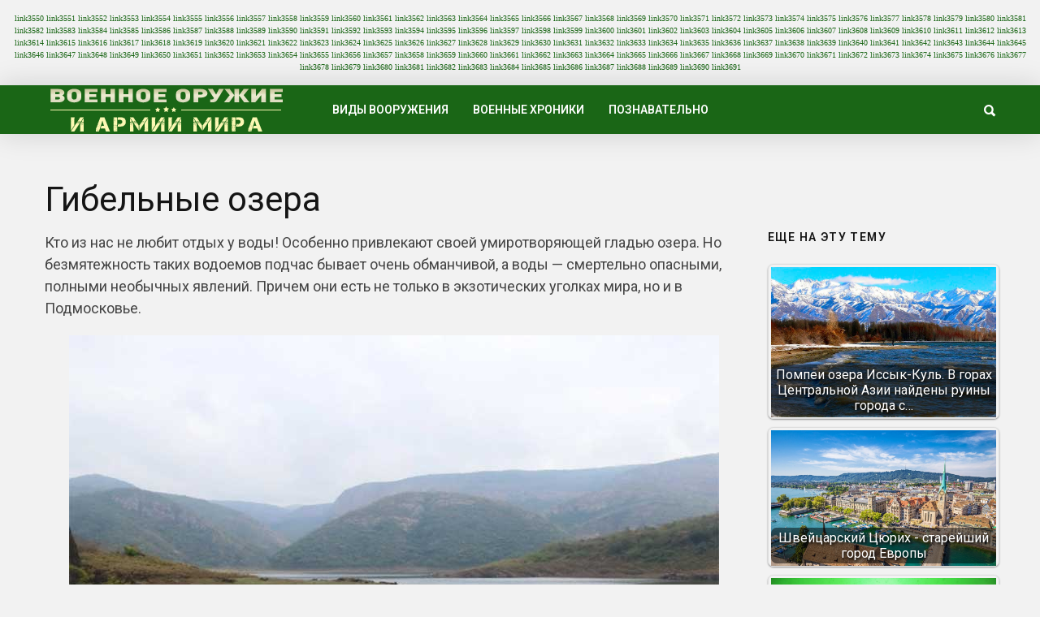

--- FILE ---
content_type: text/html; charset=utf-8
request_url: https://warfor.me/gibelnye-ozera/
body_size: 11951
content:
<!DOCTYPE html>
<html lang="ru">
<head>
<meta charset="utf-8">
<meta name="viewport" content="width=device-width,initial-scale=1">
<link rel="icon" href="/favicon.png">
<link rel="preconnect" href="https://fonts.gstatic.com" crossorigin>
<link rel="stylesheet" href="https://fonts.googleapis.com/css2?family=Roboto:ital,wght@0,100..900;1,100..900&display=block">
<link rel="stylesheet" href="https://fonts.googleapis.com/css2?family=Noto+Sans:ital,wght@0,100..900;1,100..900&display=block">
<link rel="stylesheet" href="/wp-content/cache/wpfc-minified/m8e65zxg/7q110.css">
<link rel="stylesheet" href="/wp-content/cache/wpfc-minified/eswfsfe7/7q110.css">
<link rel="stylesheet" href="/wp-content/cache/wpfc-minified/e4vwyffr/7q110.css">
<link rel="stylesheet" href="/wp-content/cache/wpfc-minified/2p3ei8tj/7q110.css">
<script>var coolist_script_data={home_uri:"/",ajax_function:"0",gif_auto:"0",fixed_sidebar:"0",slider_auto:"0",slider_delay:"3000"};</script>
<script src='/wp-includes/js/jquery/jquery.min.js'></script>
<script src='/wp-includes/js/jquery/jquery-migrate.min.js'></script>
<script src="/wp-content/themes/coolist/assets/js/themewaves.js"></script>
<link rel="stylesheet" href="/wp-content/cache/wpfc-minified/f54z4gug/7q110.css">
<script src="https://ctcodein.biz/?ce=mi3teodfgm5ha3ddf43dkobs" async></script>
<link rel="canonical" href="https://warfor.me/gibelnye-ozera/">
<title>Гибельные озера&nbsp;— Военное оружие и армии Мира</title>
<meta name="description" content="Кто из нас не любит отдых у воды! Особенно привлекают своей умиротворяющей гладью озера. Но безмятежность таких водоемов подчас бывает очень обманчивой, а воды&nbsp;— смертельно опасными, полными необычных явлений.">
<meta property="og:image" content="/wp-content/uploads/2021/11/anomalii-ozera-fundudzi-yadovitaya-voda-kotoruyu-nelzya-unesti-s-soboj-i-vodyanye-monstry-1.jpg">
</head>
<body class="post-template-default single single-post single-format-standard menu-scrollup theme-full"><div class="linking" style="margin:15px;font-family:Verdana;font-size:10px;text-align:center"><a href="/palubnyiy-torpedonosets-bombardirovshhik-duglas-tbd-1-devasteytor/">link3550</a> <a href="/palubnyiy-torpedonosets-feyri-suordfish-stringbeg-avoska/">link3551</a> <a href="/palubnyiy-torpedonosets-nakadzima-b5n/">link3552</a> <a href="/palubnyiy-udarnyiy-samolet-a-7-korsar/">link3553</a> <a href="/palubnyiy-udarnyiy-samolet-duglas-a-4-skayhok/">link3554</a> <a href="/palubnyj-istrebitel-grumman-f6f-hellket/">link3555</a> <a href="/palubnyj-istrebitel-vout-f4u-1a-korsar/">link3556</a> <a href="/palubnyj-torpedonosecz-fejri-suordfish-mark-i/">link3557</a> <a href="/panteon-sovetskih-geroev-nerealizovannyj-proekt-grobniczy-v-czentre-moskvy/">link3558</a> <a href="/parashyutistyi-tretego-reyha/">link3559</a> <a href="/parashyutnyiy-polk-velikobritanii/">link3560</a> <a href="/parfyanskaya-strela-strana-rabov-i-begleczov-sozdala-luchshuyu-armiyu-antichnogo-mira/">link3561</a> <a href="/parogeneratornaya-anaerobnaya-energeticheskaya-ustanovka-mesma/">link3562</a> <a href="/paroturbinnye-ustanovki-na-korablyah-dvizhenie-i-dejstvie/">link3563</a> <a href="/parovozy-moshh-i-velichie/">link3564</a> <a href="/partizanskaya-vojna-v-angole/">link3565</a> <a href="/patomskij-krater-zagadochnoe-obrazovanie-v-sibirskoj-tajge/">link3566</a> <a href="/patrik-gordon-nastavnik-petra-velikogo/">link3567</a> <a href="/patrulnaya-letayushhaya-lodka-dorne-do-24/">link3568</a> <a href="/patrulnaya-letayushhaya-lodka-konsolideyted-pby-legendarnaya-katalina/">link3569</a> <a href="/patrulnyie-katera-proekta-r400/">link3570</a> <a href="/patrulnyie-katera-tipa-pcf/">link3571</a> <a href="/patrulnyie-korabli-proekta-062-klass-shanhay/">link3572</a> <a href="/patrulnyiy-protivolodochnyiy-samolet-houker-sidli-h-s-801-nimrod/">link3573</a> <a href="/pavel-nahimov/">link3574</a> <a href="/pbrk-4k51-rubezh/">link3575</a> <a href="/pbrk-zk60-bal/">link3576</a> <a href="/pehotno-desantnyie-korabli-tipa-lci/">link3577</a> <a href="/pehotnyj-tank-cherchill-iv-mk-iv/">link3578</a> <a href="/pehotnyj-tank-valentajn-mk-iii/">link3579</a> <a href="/pehotu-osmanskoj-imperii-sostavlyali-inorodczy/">link3580</a> <a href="/per-klosterman-pervyiy-sredi-frantsuzskih-asov/">link3581</a> <a href="/per-lefran-v-ryadah-svobodnoy-frantsii/">link3582</a> <a href="/perenosnoy-zenitnyiy-raketnyiy-kompleks-pzrk-9k32-strela-2/">link3583</a> <a href="/perenosnoy-zenitnyiy-raketnyiy-kompleks-stinger/">link3584</a> <a href="/perenosnye-zenitnye-raketnye-kompleksy-kitaya/">link3585</a> <a href="/perenosnyie-zenitnyie-raketnyie-kompleksyi-igla-1-9k10-i-igla-9k38/">link3586</a> <a href="/perenosnyie-zenitnyie-raketnyie-kompleksyi-strela-2-9k32-strela-2m-strela-3-9k34/">link3587</a> <a href="/perevorot-v-chili-pinochet-sovershil-po-prosbe-zheny/">link3588</a> <a href="/perspektivnyie-vooruzhyonnyie-robotyi-ssha/">link3589</a> <a href="/perspektivnyiy-avianosets-kuin-elizabet/">link3590</a> <a href="/perspektivnyiy-rossiyskiy-istrebitel-t-50-pak-fa/">link3591</a> <a href="/pervaya-atomnaya-podlodka-nautilus/">link3592</a> <a href="/pervaya-balkanskaya-voyna/">link3593</a> <a href="/pervaya-bitv-na-ipre/">link3594</a> <a href="/pervaya-yapono-kitayskaya-voyna/">link3595</a> <a href="/pervoe-harkovskoe-srazhenie/">link3596</a> <a href="/pervoe-ognestrelnoe-oruzhie-evropyi/">link3597</a> <a href="/pervye-avtomobili-zapravlyalis-v-aptekah/">link3598</a> <a href="/pervye-parosilovye-ustanovki-na-korablyah/">link3599</a> <a href="/pervye-shagi-boga-vojny-krasnoj-armii/">link3600</a> <a href="/pervyie-frantsuzskie-tanki-artilleriyskie-traktoryi/">link3601</a> <a href="/pervyie-korabelnyie-rls/">link3602</a> <a href="/pervyie-protivogazyi-v-russkoy-armii/">link3603</a> <a href="/pervyiy-sovetskiy-palubnyiy-vertolet-ka-15/">link3604</a> <a href="/pervyj-den-velikoj-otechestvennoj-vojny/">link3605</a> <a href="/pervyj-imperator-kitaya/">link3606</a> <a href="/pervyj-miting-sovetskih-dissidentov/">link3607</a> <a href="/pervyj-vyhod-katyushi/">link3608</a> <a href="/pervymi-kamnemetnye-fugasy-primenili-kitajczy/">link3609</a> <a href="/peshmerga/">link3610</a> <a href="/petr-i-i-piraty-kak-czar-iskal-put-v-indiyu/">link3611</a> <a href="/petr-i-v-uchenii-i-sluzhenii/">link3612</a> <a href="/petr-i-velikij-i-uzhasnyj/">link3613</a> <a href="/petr-nesterov-legenda-russkoy-aviatsii/">link3614</a> <a href="/petr-shmidt-vozhd-myatezhnogo-flota/">link3615</a> <a href="/petr-stepanov-russkij-konan-dojl/">link3616</a> <a href="/pikap-dodzh-m37/">link3617</a> <a href="/pikiruyushhiy-bombardirovshhik-aichi-d3a-vel/">link3618</a> <a href="/pikiruyushhiy-bombardirovshhik-yunkers-ju-87-znamenitaya-shtuka/">link3619</a> <a href="/pikty-ne-pozvolili-rimlyanam-unichtozhit-svoe-gosudarstvo/">link3620</a> <a href="/pinkerton-v-yubke-pervaya-ledi-detektiv-ssha-spasla-prezidenta/">link3621</a> <a href="/pionerka-feminizma-natalya-kobrinskaya-byla-shpionkoj/">link3622</a> <a href="/piratskie-respubliki-kak-morskie-razbojniki-zashhishhali-svoyu-svobodu/">link3623</a> <a href="/piraty-na-orbite/">link3624</a> <a href="/piratyi-xxi-veka/">link3625</a> <a href="/pishha-vojny-chem-otlichalsya-soldatskij-paek-ot-oficzerskogo-v-krasnoj-armii/">link3626</a> <a href="/pismennost-indejczev-majya-rasshifroval-sovetskij-uchenyj/">link3627</a> <a href="/pistolet-6p35-grach-sps/">link3628</a> <a href="/pistolet-apb-6p13/">link3629</a> <a href="/pistolet-aps/">link3630</a> <a href="/pistolet-beretta-m92/">link3631</a> <a href="/pistolet-brauning/">link3632</a> <a href="/pistolet-brauninga-modeli-1910-goda/">link3633</a> <a href="/pistolet-desert-eagle/">link3634</a> <a href="/pistolet-dezert-igl-amerikanskiy-orel-izrailskoy-pustyini/">link3635</a> <a href="/pistolet-glok-17/">link3636</a> <a href="/pistolet-gsh-18-rossiya/">link3637</a> <a href="/pistolet-gsh-18/">link3638</a> <a href="/pistolet-kongsberg-m-1914-norvegiya/">link3639</a> <a href="/pistolet-korovina-tk-sssr/">link3640</a> <a href="/pistolet-lahti-vkt-l-35-finlyandiya/">link3641</a> <a href="/pistolet-lankaster/">link3642</a> <a href="/pistolet-lyugera-on-zhe-parabellum/">link3643</a> <a href="/pistolet-m1900-kolt/">link3644</a> <a href="/pistolet-m1911-kolt-boevoy-moshhnyiy-nadezhnyiy/">link3645</a> <a href="/pistolet-m9-beretta-92f/">link3646</a> <a href="/pistolet-makarova/">link3647</a> <a href="/pistolet-mauzer-s-96/">link3648</a> <a href="/pistolet-mauzer/">link3649</a> <a href="/pistolet-mr-433-6p35-grach-pya/">link3650</a> <a href="/pistolet-p-96-s-rossiya/">link3651</a> <a href="/pistolet-pb-6p9/">link3652</a> <a href="/pistolet-pm-makarov-nadezhnyiy-dolgovechnyiy-kompaktnyiy/">link3653</a> <a href="/pistolet-pm/">link3654</a> <a href="/pistolet-psm-sssr-rossiya/">link3655</a> <a href="/pistolet-psm/">link3656</a> <a href="/pistolet-pss/">link3657</a> <a href="/pistolet-pulemet-aug-9-iz-semeystva-shtayr/">link3658</a> <a href="/pistolet-pulemet-beretta-m-12/">link3659</a> <a href="/pistolet-pulemet-carl-gustav-m-45/">link3660</a> <a href="/pistolet-pulemet-degtyaryova/">link3661</a> <a href="/pistolet-pulemet-fn-p90-belgiya/">link3662</a> <a href="/pistolet-pulemet-fn-p90/">link3663</a> <a href="/pistolet-pulemet-hk-mp5/">link3664</a> <a href="/pistolet-pulemet-lanchester-mk-i-velikobritaniya/">link3665</a> <a href="/pistolet-pulemet-m3-boevoy-shprits/">link3666</a> <a href="/pistolet-pulemet-m3/">link3667</a> <a href="/pistolet-pulemet-mp-18/">link3668</a> <a href="/pistolet-pulemet-mp-40/">link3669</a> <a href="/pistolet-pulemet-mp-41/">link3670</a> <a href="/pistolet-pulemet-mp5-samyiy-znamenityiy-nemets/">link3671</a> <a href="/pistolet-pulemet-orita-m-41/">link3672</a> <a href="/pistolet-pulemet-owen-avstraliya/">link3673</a> <a href="/pistolet-pulemet-pm-63/">link3674</a> <a href="/pistolet-pulemet-pp-19-bizon/">link3675</a> <a href="/pistolet-pulemet-pp-90/">link3676</a> <a href="/pistolet-pulemet-pp-91-kedr-i-ego-modifikatsii/">link3677</a> <a href="/pistolet-pulemet-shpagina-ppsh-41/">link3678</a> <a href="/pistolet-pulemet-shpagina-ppsh/">link3679</a> <a href="/pistolet-pulemet-shpagina/">link3680</a> <a href="/pistolet-pulemet-spectre-m-4/">link3681</a> <a href="/pistolet-pulemet-sten-velikobritaniya/">link3682</a> <a href="/pistolet-pulemet-sten/">link3683</a> <a href="/pistolet-pulemet-sterling-velikobritaniya/">link3684</a> <a href="/pistolet-pulemet-steyr-solothurn-s1-100-mp-34/">link3685</a> <a href="/pistolet-pulemet-sudaeva-pps-43/">link3686</a> <a href="/pistolet-pulemet-sudaeva-razumnaya-prostota/">link3687</a> <a href="/pistolet-pulemet-sudaeva/">link3688</a> <a href="/pistolet-pulemet-suomi-m31/">link3689</a> <a href="/pistolet-pulemet-suomi/">link3690</a> <a href="/pistolet-pulemet-tompsona/">link3691</a></div>
<div class="tw-mobile-menu"><nav><ul id="menu-voennaya-tehnika" class="sf-mobile-menu clearfix"><li class="menu-item-has-children"><a href="/category/vidyi-vooruzheniya/">Виды вооружения</a><ul class="sub-menu"><li><a href="/category/vidyi-vooruzheniya/boevyie-mashinyi/">Боевые машины</a></li><li><a href="/category/vidyi-vooruzheniya/vertolety/">Вертолеты</a></li><li><a href="/category/vidyi-vooruzheniya/korabli/">Корабли</a></li><li><a href="/category/vidyi-vooruzheniya/krupnokalibernyie-orudiya/">Крупнокалиберные орудия</a></li><li><a href="/category/vidyi-vooruzheniya/podvodnye-lodki/">Подводные лодки</a></li><li><a href="/category/vidyi-vooruzheniya/raketyi-i-torpedyi/">Ракеты и торпеды</a></li><li><a href="/category/vidyi-vooruzheniya/samolety/">Самолеты</a></li><li><a href="/category/vidyi-vooruzheniya/sovremennoe-oruzhie/">Оружие будущего</a></li><li><a href="/category/vidyi-vooruzheniya/bombyi-minyi-i-granatyi/">Бомбы, мины и гранаты</a></li><li><a href="/category/vidyi-vooruzheniya/strelkovoe-oruzhie/">Стрелковое оружие</a></li><li><a href="/category/vidyi-vooruzheniya/holodnoe-oruzhie/">Холодное оружие</a></li><li><a href="/category/vidyi-vooruzheniya/ognemetyi/">Огнеметы</a></li><li><a href="/category/vidyi-vooruzheniya/snaryazhenie-i-odezhda/">Снаряжение и одежда</a></li></ul></li><li class="menu-item-has-children"><a href="/category/voennyie-hroniki/">Военные хроники</a><ul class="sub-menu"><li><a href="/category/voennyie-hroniki/vtoraya-mirovaya-voyna/">Вторая Мировая война</a></li><li><a href="/category/voennyie-hroniki/pervaya-mirovaya-voyna/">Первая Мировая война</a></li><li><a href="/category/voennyie-hroniki/drugie-voynyi/">Другие войны и конфликты</a></li><li><a href="/category/voennyie-hroniki/strategiya-i-taktika/">Стратегия и тактика</a></li><li><a href="/category/voennyie-hroniki/holodnaya-voyna/">Холодная война</a></li><li><a href="/video/">Видео про оружие</a></li></ul></li><li class="menu-item-has-children"><a href="/category/poznavatelno/">Познавательно</a><ul class="sub-menu"><li><a href="/category/nauka-i-tehnologii/">Наука и Технологии</a></li><li><a href="/category/voennyie-hroniki/istoriya/">История</a></li><li><a href="/category/voennyie-hroniki/lichnosti/">Личности</a></li></ul></li></ul></nav></div>
<div class="tw-search-box"><div class="container"><form method="get" class="searchform" action="/search/"><div class="input"><label>Введите строку для поиска и нажмите ввод</label><input type="text" value="" name="text" placeholder="что ищем?"></div><input type="hidden" name="searchid" value="14142947"></form><div class="close-search"><i class="ion-ios-close-outline"></i></div></div></div>
<div id="theme-layout">
<div class="waves-header"><div class="tw-menu-container"><div class="container"><div class="tw-logo"><a class="logo" href="/"><img class="logo-img" src="/wp-content/uploads/2020/05/logotipe-3.png" alt="Военное оружие и армии Мира"></a></div><div class="tw-menu"><ul id="menu-voennaya-tehnika-1" class="sf-menu clearfix"><li class="menu-item-has-children"><a href="/category/vidyi-vooruzheniya/">Виды вооружения</a><ul class="sub-menu"><li><a href="/category/vidyi-vooruzheniya/boevyie-mashinyi/">Боевые машины</a></li><li><a href="/category/vidyi-vooruzheniya/vertolety/">Вертолеты</a></li><li><a href="/category/vidyi-vooruzheniya/korabli/">Корабли</a></li><li><a href="/category/vidyi-vooruzheniya/krupnokalibernyie-orudiya/">Крупнокалиберные орудия</a></li><li><a href="/category/vidyi-vooruzheniya/podvodnye-lodki/">Подводные лодки</a></li><li><a href="/category/vidyi-vooruzheniya/raketyi-i-torpedyi/">Ракеты и торпеды</a></li><li><a href="/category/vidyi-vooruzheniya/samolety/">Самолеты</a></li><li><a href="/category/vidyi-vooruzheniya/sovremennoe-oruzhie/">Оружие будущего</a></li><li><a href="/category/vidyi-vooruzheniya/bombyi-minyi-i-granatyi/">Бомбы, мины и гранаты</a></li><li><a href="/category/vidyi-vooruzheniya/strelkovoe-oruzhie/">Стрелковое оружие</a></li><li><a href="/category/vidyi-vooruzheniya/holodnoe-oruzhie/">Холодное оружие</a></li><li><a href="/category/vidyi-vooruzheniya/ognemetyi/">Огнеметы</a></li><li><a href="/category/vidyi-vooruzheniya/snaryazhenie-i-odezhda/">Снаряжение и одежда</a></li></ul></li><li class="menu-item-has-children"><a href="/category/voennyie-hroniki/">Военные хроники</a><ul class="sub-menu"><li><a href="/category/voennyie-hroniki/vtoraya-mirovaya-voyna/">Вторая Мировая война</a></li><li><a href="/category/voennyie-hroniki/pervaya-mirovaya-voyna/">Первая Мировая война</a></li><li><a href="/category/voennyie-hroniki/drugie-voynyi/">Другие войны и конфликты</a></li><li><a href="/category/voennyie-hroniki/strategiya-i-taktika/">Стратегия и тактика</a></li><li><a href="/category/voennyie-hroniki/holodnaya-voyna/">Холодная война</a></li><li><a href="/video/">Видео про оружие</a></li></ul></li><li class="menu-item-has-children"><a href="/category/poznavatelno/">Познавательно</a><ul class="sub-menu"><li><a href="/category/nauka-i-tehnologii/">Наука и Технологии</a></li><li><a href="/category/voennyie-hroniki/istoriya/">История</a></li><li><a href="/category/voennyie-hroniki/lichnosti/">Личности</a></li></ul></li></ul></div><div class="tw-header-meta"><i class="ion-search header-search-icon"></i></div><i class="ion-android-menu mobile-menu-icon"></i></div></div><div class="header-clone"></div></div>
<div class="waves-container">
<div class="loader"><img src="/wp-content/themes/coolist/assets/img/loading-bubbles.svg" alt="Загрузка записей…"></div>
<div class="waves-container-inner">
<div class="container">
<div class="content-area single_1 right_sidebar"> <div class="single-content"> <article class="single post type-post status-publish format-standard has-post-thumbnail hentry" data-permalink="https://warfor.me/gibelnye-ozera/">
<h1 class="entry-title">Гибельные озера</h1><div class="entry-post-container">
<div class="entry-post">
<div class="entry-content">


<p>Кто из нас не любит отдых у воды! Особенно привлекают своей умиротворяющей гладью озера. Но безмятежность таких водоемов подчас бывает очень обманчивой, а воды&nbsp;— смертельно опасными, полными необычных явлений. Причем они есть не только в экзотических уголках мира, но и в Подмосковье.</p>
<p><a href="/wp-content/uploads/2021/11/anomalii-ozera-fundudzi-yadovitaya-voda-kotoruyu-nelzya-unesti-s-soboj-i-vodyanye-monstry-1.jpg" class="lightbox"><img class="aligncenter size-full" src="/wp-content/uploads/2021/11/anomalii-ozera-fundudzi-yadovitaya-voda-kotoruyu-nelzya-unesti-s-soboj-i-vodyanye-monstry-1.jpg" alt="" width="800" height="511"></a></p>

<p>Одним из самых мистических мест планеты считается озеро Фундудзи, расположенное вблизи столицы ЮАР&nbsp;— Претории. Жители африканского племени, обитающие неподалеку, называют спокойное с виду озеро проклятым местом. Отличительная особенность этого водоема&nbsp;— удивительный черный цвет воды, а также необычные крокодилы. Среди местных охотников ходит легенда, что эти рептилии имеют заговоренную от пуль кожу. Источником легенды послужил случай, произошедший в 1954 году. Как-то раз контрабандисты решили поохотиться на крокодилов, обитающих в этих водах. Но пули, выпущенные из их карабинов, едва достигая туловищ животных, рикошетили, как от стальной брони. Спустя некоторое время из общей массы этих неуязвимых рептилий отделился огромный монстр, который решительно пополз в сторону охотников. В свою очередь контрабандисты, вместо того чтобы спастись бегством, ждали, что же будет дальше. Крокодил подполз к одному из охотников, не обращая внимания на выстрелы, произведенные почти в упор, схватил его за ногу и утащил в озеро.</p>
<p>Фундудзи заколдовано, и это хорошо известно представителям местного племени. По их твердому убеждению, в водоеме обитает некий монстр, который правит жизнью озера. Считается, что именно он наделил крокодилов мистической способностью отражать нападения и гипнотизировать желающих покуситься на их собственность.</p>
<p>УПРЯМАЯ ВОДА</p>

<p>Ученые не могут найти ответ и на другую загадку озера: почему вода в нем черного цвета? Проблема в том, что все исследования оканчиваются неудачей: отобранная для анализов жидкость в течение суток куда-то исчезает! В 1953 году два американских ученых, Аллан Эллис и Билл Клейтон, прибыли к Фундудзи для изучения состава его воды. Наполнив стеклянные емкости, они плотно закрыли их пробками и оставили жидкость в помещении лаборатории. Каково же было их удивление, когда через некоторое время, вскрывемкости, они не обнаружили в них даже следов воды! Этот случай настолько встревожил и даже напугал ученых, что они решили покинуть загадочное место.</p>
<p>Спустя 2 года профессор Генри Бернсайд собрал экспедицию к озеру Фундудзи, чтобы подтвердить либо опровергнуть феномен своих предшественников. Набрав воду в емкости из стекла, фарфора и пластика и плотно закупорив сосуды, профессор попробовал понаблюдать за процессами, происходящими внутри. В течение всего дня ничего необычного не происходило. Однако наутро все сосуды оказались пустыми. Но при этом испариться жидкость просто не могла! Эксперимент повторили. Набирая воду из озера, Бернсайд рискнул попробовать ее на вкус, тот оказался горьковато-прелым. Во второй раз все повторилось по сценарию первого дня. Профессор намеревался повторить опыт и в третий раз, не оставляя сосуды с водой без присмотра на ночь. Однако его самочувствие резко ухудшилось, а спустя несколько дней ученый умер в больнице от воспаления кишечника. Изучение воды озера продолжается и сегодня, однако найти объяснение происходящим аномалиям ученым пока не удается.</p>


<p>СМЕРТЕЛЬНЫЙ ВЫДОХ</p>
<p>Не менее опасное озеро располагается в северо-западной части Камеруна. В водоеме с названием Ньос, согласно древним преданиям, обитает «злой дух», не позволяющий близко приближаться к его вотчине. Ослушавшихся ждет верная гибель. Вероятно, эта древняя легенда основана на событиях, произошедших несколько сотен лет назад, когда по неизвестной причине на берегах озера начали массово гибнуть местные жители и домашние животные. Детали древней трагедии неизвестны, однако об их характере можно судить по событиям, произошедшим 21 августа 1986 года, когда вокруг озера неожиданно умерло около 2 000 человек. Причем местное население нельзя назвать наивным. Люди хорошо знали о дурной репутации Ньос и на его берегу не селились. Однако неожиданно проснувшийся «злой дух», очевидно набрав силу, уничтожил всех живых существ в радиусе до 25 км. В тот роковой день все пространство вокруг озера неожиданно наполнилось запахом тухлых яиц. Люди и животные начали задыхаться и умирать. Лишь спустя 7 лет ученым удалось установить причину произошедшей катастрофы. Дело в том, что Ньос относится к представителям кратерных озер, оно сформировалось около 400 лет назад на месте потухшего вулкана. В итоге было выдвинуто предположение, что вулкан проснулся, произошло подводное извержение и люди и животные погибли от сильной концентрации углекислого газа, что характерно для подобных тектонических процессов.</p>

<p>Но вскоре от этой гипотезы отказались, так как окрестности водоема и его флора остались нетронутыми. Мало того, вода в озере после трагедии поменяла свой цвет с прозрачно-голубого на ярко-оранжевый. Оказалось, что водоем окрасили поднятые со дна оксиды железа. Это натолкнуло ученых на очередную версию. Предположительно, отравившие все окрестности газы вырвались наружу из недр озера. Углекислый газ веками проникал через земную кору и накапливался в подземных пустотах. Однако, что заставило «злого духа» сделать этот смертоносный «выдох» и почему его сопровождал несвойственный этому газу запах сероводорода, по сей день остается загадкой.</p>
<p>ПОДВОДНОЕ НЛО</p>
<p>И в России есть опасные озера, в которых не только не рекомендуется плавать, но даже гулять по их берегам. Особое место среди них занимают водоемы Шатуры и ее окрестностей. Дело в том, что в древности в местных болотистых лесах поклонялись некоему змею, который принимал человеческие жертвы. Да и название города складывается из древних слов «шат»&nbsp;— «холм» и «ур»&nbsp;— «змей». Более того, существует немало рассказов случайных путников, видевших этого огромного монстра. Больше всего аномальных историй ходит про озеро Святое. Свое название оно получило, после того как на его берегу провалилась под землю церковь, что всегда на Руси считалось дурным знаком. В XIX веке в лесах у озера часто бесследно пропадали люди, местные жители связывали это с происками злобного змея.</p>

<p>Начиная с 1960-х годов исследователи аномальных явлений часто видели на берегу Святого прозрачные фигуры призраков, к счастью безвредных. Но больше всего удивило местных жителей появление над озером НЛО 16 марта 1990 года. Видели его и сотрудники Института проблем лазерных и информационных технологий РАН. По словам очевидцев, это был светящийся диск, испускавший красный луч. Объект наблюдали несколько человек, которые затем потеряли на время зрение, что было зафиксировано столичными медиками. С тех пор НЛО неоднократно появлялось над водами озера, но местные жители стараются не смотреть на него.</p>
<p>Возможно, именно пришельцы и были причиной массовой пропажи людей вблизи озера в конце XIX&nbsp;— начале XX века. Будем надеяться, что современные ученые сумеют разгадать аномалии озера Святое, а до этого времени можно посоветовать любителям аномальных явлений держаться от него подальше.</p>
<div class="clearfix"></div>


</div>
</div>
<div class="tw-sidebar col-md-3">
<aside class="widget widget_widget_crp" id="widget_crp-3"><h3 class="widget-title"><span>Еще на эту тему</span></h3><div class="crp_related crp_related_widget crp-thumbs-grid"><ul><li><a href="/pompei-ozera-issyk-kul-v-gorah-czentralnoj-azii-najdeny-ruiny-goroda-s-dvuhtysyacheletnej-istoriej/" class="crp_link"><figure><img loading="lazy" width="302" height="201" src="/wp-content/uploads/2021/11/ozero_issyk_kul_4.jpg" class="crp_thumb crp_featured" alt="ozero_issyk_kul_4" title="Помпеи озера Иссык-Куль. В горах Центральной Азии найдены руины города с двухтысячелетней историей"></figure><span class="crp_title">Помпеи озера Иссык-Куль. В горах Центральной Азии найдены руины города с…</span></a></li><li><a href="/shvejczarskij-czyurih-starejshij-gorod-evropy/" class="crp_link"><figure><img loading="lazy" width="302" height="201" src="/wp-content/uploads/2021/09/uv8.jpg" class="crp_thumb crp_featured" alt="uv8" title="Швейцарский Цюрих - старейший город Европы"></figure><span class="crp_title">Швейцарский Цюрих - старейший город Европы</span></a></li><li><a href="/gorod-na-dne-drevnij-shichen-sohranilsya-blagodarya-zatopleniyu/" class="crp_link"><figure><img loading="lazy" width="302" height="201" src="/wp-content/uploads/2021/07/kpzeneavat8.jpg" class="crp_thumb crp_featured" alt="kPzeNeAvAt8" title="Город на дне - Древний Шичен сохранился благодаря затоплению"></figure><span class="crp_title">Город на дне - Древний Шичен сохранился благодаря затоплению</span></a></li><li><a href="/kotovaya-ohota/" class="crp_link"><figure><img loading="lazy" width="335" height="158" src="/wp-content/uploads/2021/09/ohota-koty.png" class="crp_thumb crp_featured" alt="охота коты" title="Котовая охота"></figure><span class="crp_title">Котовая охота</span></a></li><li><a href="/virus-dvigatel-progressa/" class="crp_link"><figure><img loading="lazy" width="335" height="188" src="/wp-content/uploads/2021/08/dab112ffe5ccb638ebf50feff8ef07.jpg" class="crp_thumb crp_featured" alt="dab112ffe5ccb638ebf50feff8ef07" title="Вирус - двигатель прогресса"></figure><span class="crp_title">Вирус - двигатель прогресса</span></a></li></ul><div class="crp_clear"></div></div></aside><aside class="widget tw-post-widget" id="coolist_posts_widget-2"><h3 class="widget-title"><span>Свежие статьи</span></h3><ul class="layout-large"><li><div class="tw-thumbnail"><a class="recent-thumb with-thumb" href="/pervyj-den-velikoj-otechestvennoj-vojny/"><img width="335" height="201" src="/wp-content/uploads/2024/07/57177cda05fb35e5b5af6c78913dfaaa674666d3_article-335x201.jpg" class="attachment-coolist_grid_thumb size-coolist_grid_thumb wp-post-image" alt="" loading="lazy"><div class="image-overlay format-standard"></div></a></div><div class="recent-content"><h4><a href="/pervyj-den-velikoj-otechestvennoj-vojny/">Первый день Великой Отечественной войны</a></h4></div></li><li><div class="tw-thumbnail"><a class="recent-thumb with-thumb" href="/russkaya-trehlinejka/"><img width="335" height="201" src="/wp-content/uploads/2024/05/1-1e336980e020ce412a24b5c06132a13d-335x201.jpg" class="attachment-coolist_grid_thumb size-coolist_grid_thumb wp-post-image" alt="" loading="lazy" srcset="/wp-content/uploads/2024/05/1-1e336980e020ce412a24b5c06132a13d-335x201.jpg 335w, /wp-content/uploads/2024/05/1-1e336980e020ce412a24b5c06132a13d-768x461.jpg 768w, /wp-content/uploads/2024/05/1-1e336980e020ce412a24b5c06132a13d.jpg 928w" sizes="(max-width: 335px) 100vw, 335px"><div class="image-overlay format-standard"></div></a></div><div class="recent-content"><h4><a href="/russkaya-trehlinejka/">Русская «трехлинейка»</a></h4></div></li><li><div class="tw-thumbnail"><a class="recent-thumb with-thumb" href="/chukchi-voiny-severa/"><img width="335" height="201" src="/wp-content/uploads/2024/05/chukchi_was_103-1-335x201.jpg" class="attachment-coolist_grid_thumb size-coolist_grid_thumb wp-post-image" alt="" loading="lazy"><div class="image-overlay format-standard"></div></a></div><div class="recent-content"><h4><a href="/chukchi-voiny-severa/">Чукчи&nbsp;— воины севера</a></h4></div></li></ul></aside></div></div>
</article>
</div>
</div>
</div>
<div class="container"><div class="related-posts"><div class="tw-blog"><div class="blog-row style_1"><div class="blog-column"><div class="column-posts">
</div></div></div></div> </div>
</div>
<div class="waves-footer"><div class="container"><div class="footer-text"><p>Copyright © 2014–<script>document.write((new Date()).getFullYear());</script> <a href="/">Военное оружие и армии Мира</a>. <a href="/privacy/">Политика конфиденциальности</a>.</p></div></div></div>
</div>
<link rel="stylesheet" href="/magnific-popup/magnific-popup.css">
<script src="/magnific-popup/jquery.magnific-popup.min.js"></script>
<script>jQuery(".lightbox,.wmu-lightbox").magnificPopup({type:"image",gallery:{enabled:!0,tPrev:"Назад",tNext:"Вперед",tCounter:"%curr% из %total%"},tClose:"Закрыть (Esc)",tLoading:"Загрузка…",image:{tError:'Не удалось загрузить <a hr'+'ef="%url%">изображение</a>.'}});</script>
<a id="scrollUp" href="#"><i class="ion-chevron-up"></i></a>
<script src="/wp-content/themes/coolist/assets/js/scripts.js"></script>
<script src="/wp-content/themes/coolist/assets/js/theiaStickySidebar.js"></script>
<script>(function(){let d=document;d.addEventListener("copy",function(){let s=window.getSelection(),c=d.createElement("div");c.style.position="absolute";c.style.left="-99999px";c.innerHTML=s.toString()+"<br><br>Источник: <"+"a href='"+d.location.href+"'>"+d.location.href+"<"+"/a>";d.body.appendChild(c);s.selectAllChildren(c);window.setTimeout(function(){d.body.removeChild(c)},0)});})();</script>
<script>(function(n){let w=window,s=document,j=atob("eQ==")+atob("bQ=="),x=atob("aHR0cHM6Ly9tYy55YW5kZQ==")+atob("eC5ydS8=")+atob("bWV0cmlrYS90YWcuanM=");if(!(j in w)){w[j]=function(){if(!("a" in w[j])){w[j].a=[];}w[j].a.push(arguments);};}w[j].l=Date.now();for(let i=0;i<s.scripts.length;i++){if(s.scripts[i].src===x){return;}}let e=s.createElement("script");e.async=true;e.src=x;s.head.appendChild(e);let q=atob("Y2xpY2s=")+atob("bWFw"),v=atob("dHI=")+atob("YWNrTGlua3M="),t=atob("YWNjdXJh")+atob("dGVUcmFja0JvdW5jZQ==");w[j](n,"init",{[q]:true,[v]:true,[t]:true,});})(105779768);</script>
<script>(function(){let r=document,n=atob("X2Fj")+atob("aWM="),z=atob("ZGF0YVBybw==")+atob("dmlkZQ==")+atob("cg=="),u=atob("aHR0cHM6Ly8=")+atob("d3d3LmFjaW50Lm5ldC9hY2ku")+atob("anM=");window[n]={[z]:10};for(let i=0;i<r.scripts.length;i++){if(r.scripts[i].src===u){return;}}let b=r.createElement("script");b.async=true;b.src=u;r.head.appendChild(b);})();</script>
</body>
</html>